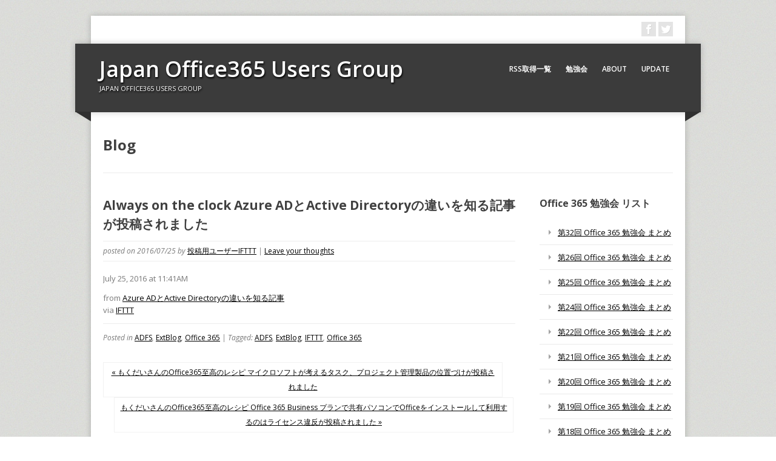

--- FILE ---
content_type: text/html; charset=UTF-8
request_url: http://jpo365ug.com/extblog/always-on-the-clock-azure-ad%E3%81%A8active-directory%E3%81%AE%E9%81%95%E3%81%84%E3%82%92%E7%9F%A5%E3%82%8B%E8%A8%98%E4%BA%8B%E3%81%8C%E6%8A%95%E7%A8%BF%E3%81%95%E3%82%8C%E3%81%BE%E3%81%97%E3%81%9F/
body_size: 46031
content:
<!DOCTYPE html>
<html lang="ja" class="no-js">
	<head>
		<meta charset="UTF-8">
        <meta name="viewport" content="width=device-width, initial-scale=1, maximum-scale=1">
		<title>Japan Office365 Users Group &raquo; Always on the clock Azure ADとActive Directoryの違いを知る記事が投稿されました</title>
		<meta name='robots' content='max-image-preview:large' />
<link rel='dns-prefetch' href='//fonts.googleapis.com' />
<link rel="alternate" type="application/rss+xml" title="Japan Office365 Users Group &raquo; フィード" href="http://jpo365ug.com/feed/" />
<link rel="alternate" type="application/rss+xml" title="Japan Office365 Users Group &raquo; コメントフィード" href="http://jpo365ug.com/comments/feed/" />
<link rel="alternate" type="application/rss+xml" title="Japan Office365 Users Group &raquo; Always on the clock Azure ADとActive Directoryの違いを知る記事が投稿されました のコメントのフィード" href="http://jpo365ug.com/extblog/always-on-the-clock-azure-ad%e3%81%a8active-directory%e3%81%ae%e9%81%95%e3%81%84%e3%82%92%e7%9f%a5%e3%82%8b%e8%a8%98%e4%ba%8b%e3%81%8c%e6%8a%95%e7%a8%bf%e3%81%95%e3%82%8c%e3%81%be%e3%81%97%e3%81%9f/feed/" />
<link rel="alternate" title="oEmbed (JSON)" type="application/json+oembed" href="http://jpo365ug.com/wp-json/oembed/1.0/embed?url=http%3A%2F%2Fjpo365ug.com%2Fextblog%2Falways-on-the-clock-azure-ad%25e3%2581%25a8active-directory%25e3%2581%25ae%25e9%2581%2595%25e3%2581%2584%25e3%2582%2592%25e7%259f%25a5%25e3%2582%258b%25e8%25a8%2598%25e4%25ba%258b%25e3%2581%258c%25e6%258a%2595%25e7%25a8%25bf%25e3%2581%2595%25e3%2582%258c%25e3%2581%25be%25e3%2581%2597%25e3%2581%259f%2F" />
<link rel="alternate" title="oEmbed (XML)" type="text/xml+oembed" href="http://jpo365ug.com/wp-json/oembed/1.0/embed?url=http%3A%2F%2Fjpo365ug.com%2Fextblog%2Falways-on-the-clock-azure-ad%25e3%2581%25a8active-directory%25e3%2581%25ae%25e9%2581%2595%25e3%2581%2584%25e3%2582%2592%25e7%259f%25a5%25e3%2582%258b%25e8%25a8%2598%25e4%25ba%258b%25e3%2581%258c%25e6%258a%2595%25e7%25a8%25bf%25e3%2581%2595%25e3%2582%258c%25e3%2581%25be%25e3%2581%2597%25e3%2581%259f%2F&#038;format=xml" />
<style id='wp-img-auto-sizes-contain-inline-css' type='text/css'>
img:is([sizes=auto i],[sizes^="auto," i]){contain-intrinsic-size:3000px 1500px}
/*# sourceURL=wp-img-auto-sizes-contain-inline-css */
</style>
<style id='wp-emoji-styles-inline-css' type='text/css'>

	img.wp-smiley, img.emoji {
		display: inline !important;
		border: none !important;
		box-shadow: none !important;
		height: 1em !important;
		width: 1em !important;
		margin: 0 0.07em !important;
		vertical-align: -0.1em !important;
		background: none !important;
		padding: 0 !important;
	}
/*# sourceURL=wp-emoji-styles-inline-css */
</style>
<style id='wp-block-library-inline-css' type='text/css'>
:root{--wp-block-synced-color:#7a00df;--wp-block-synced-color--rgb:122,0,223;--wp-bound-block-color:var(--wp-block-synced-color);--wp-editor-canvas-background:#ddd;--wp-admin-theme-color:#007cba;--wp-admin-theme-color--rgb:0,124,186;--wp-admin-theme-color-darker-10:#006ba1;--wp-admin-theme-color-darker-10--rgb:0,107,160.5;--wp-admin-theme-color-darker-20:#005a87;--wp-admin-theme-color-darker-20--rgb:0,90,135;--wp-admin-border-width-focus:2px}@media (min-resolution:192dpi){:root{--wp-admin-border-width-focus:1.5px}}.wp-element-button{cursor:pointer}:root .has-very-light-gray-background-color{background-color:#eee}:root .has-very-dark-gray-background-color{background-color:#313131}:root .has-very-light-gray-color{color:#eee}:root .has-very-dark-gray-color{color:#313131}:root .has-vivid-green-cyan-to-vivid-cyan-blue-gradient-background{background:linear-gradient(135deg,#00d084,#0693e3)}:root .has-purple-crush-gradient-background{background:linear-gradient(135deg,#34e2e4,#4721fb 50%,#ab1dfe)}:root .has-hazy-dawn-gradient-background{background:linear-gradient(135deg,#faaca8,#dad0ec)}:root .has-subdued-olive-gradient-background{background:linear-gradient(135deg,#fafae1,#67a671)}:root .has-atomic-cream-gradient-background{background:linear-gradient(135deg,#fdd79a,#004a59)}:root .has-nightshade-gradient-background{background:linear-gradient(135deg,#330968,#31cdcf)}:root .has-midnight-gradient-background{background:linear-gradient(135deg,#020381,#2874fc)}:root{--wp--preset--font-size--normal:16px;--wp--preset--font-size--huge:42px}.has-regular-font-size{font-size:1em}.has-larger-font-size{font-size:2.625em}.has-normal-font-size{font-size:var(--wp--preset--font-size--normal)}.has-huge-font-size{font-size:var(--wp--preset--font-size--huge)}.has-text-align-center{text-align:center}.has-text-align-left{text-align:left}.has-text-align-right{text-align:right}.has-fit-text{white-space:nowrap!important}#end-resizable-editor-section{display:none}.aligncenter{clear:both}.items-justified-left{justify-content:flex-start}.items-justified-center{justify-content:center}.items-justified-right{justify-content:flex-end}.items-justified-space-between{justify-content:space-between}.screen-reader-text{border:0;clip-path:inset(50%);height:1px;margin:-1px;overflow:hidden;padding:0;position:absolute;width:1px;word-wrap:normal!important}.screen-reader-text:focus{background-color:#ddd;clip-path:none;color:#444;display:block;font-size:1em;height:auto;left:5px;line-height:normal;padding:15px 23px 14px;text-decoration:none;top:5px;width:auto;z-index:100000}html :where(.has-border-color){border-style:solid}html :where([style*=border-top-color]){border-top-style:solid}html :where([style*=border-right-color]){border-right-style:solid}html :where([style*=border-bottom-color]){border-bottom-style:solid}html :where([style*=border-left-color]){border-left-style:solid}html :where([style*=border-width]){border-style:solid}html :where([style*=border-top-width]){border-top-style:solid}html :where([style*=border-right-width]){border-right-style:solid}html :where([style*=border-bottom-width]){border-bottom-style:solid}html :where([style*=border-left-width]){border-left-style:solid}html :where(img[class*=wp-image-]){height:auto;max-width:100%}:where(figure){margin:0 0 1em}html :where(.is-position-sticky){--wp-admin--admin-bar--position-offset:var(--wp-admin--admin-bar--height,0px)}@media screen and (max-width:600px){html :where(.is-position-sticky){--wp-admin--admin-bar--position-offset:0px}}

/*# sourceURL=wp-block-library-inline-css */
</style><style id='global-styles-inline-css' type='text/css'>
:root{--wp--preset--aspect-ratio--square: 1;--wp--preset--aspect-ratio--4-3: 4/3;--wp--preset--aspect-ratio--3-4: 3/4;--wp--preset--aspect-ratio--3-2: 3/2;--wp--preset--aspect-ratio--2-3: 2/3;--wp--preset--aspect-ratio--16-9: 16/9;--wp--preset--aspect-ratio--9-16: 9/16;--wp--preset--color--black: #000000;--wp--preset--color--cyan-bluish-gray: #abb8c3;--wp--preset--color--white: #ffffff;--wp--preset--color--pale-pink: #f78da7;--wp--preset--color--vivid-red: #cf2e2e;--wp--preset--color--luminous-vivid-orange: #ff6900;--wp--preset--color--luminous-vivid-amber: #fcb900;--wp--preset--color--light-green-cyan: #7bdcb5;--wp--preset--color--vivid-green-cyan: #00d084;--wp--preset--color--pale-cyan-blue: #8ed1fc;--wp--preset--color--vivid-cyan-blue: #0693e3;--wp--preset--color--vivid-purple: #9b51e0;--wp--preset--gradient--vivid-cyan-blue-to-vivid-purple: linear-gradient(135deg,rgb(6,147,227) 0%,rgb(155,81,224) 100%);--wp--preset--gradient--light-green-cyan-to-vivid-green-cyan: linear-gradient(135deg,rgb(122,220,180) 0%,rgb(0,208,130) 100%);--wp--preset--gradient--luminous-vivid-amber-to-luminous-vivid-orange: linear-gradient(135deg,rgb(252,185,0) 0%,rgb(255,105,0) 100%);--wp--preset--gradient--luminous-vivid-orange-to-vivid-red: linear-gradient(135deg,rgb(255,105,0) 0%,rgb(207,46,46) 100%);--wp--preset--gradient--very-light-gray-to-cyan-bluish-gray: linear-gradient(135deg,rgb(238,238,238) 0%,rgb(169,184,195) 100%);--wp--preset--gradient--cool-to-warm-spectrum: linear-gradient(135deg,rgb(74,234,220) 0%,rgb(151,120,209) 20%,rgb(207,42,186) 40%,rgb(238,44,130) 60%,rgb(251,105,98) 80%,rgb(254,248,76) 100%);--wp--preset--gradient--blush-light-purple: linear-gradient(135deg,rgb(255,206,236) 0%,rgb(152,150,240) 100%);--wp--preset--gradient--blush-bordeaux: linear-gradient(135deg,rgb(254,205,165) 0%,rgb(254,45,45) 50%,rgb(107,0,62) 100%);--wp--preset--gradient--luminous-dusk: linear-gradient(135deg,rgb(255,203,112) 0%,rgb(199,81,192) 50%,rgb(65,88,208) 100%);--wp--preset--gradient--pale-ocean: linear-gradient(135deg,rgb(255,245,203) 0%,rgb(182,227,212) 50%,rgb(51,167,181) 100%);--wp--preset--gradient--electric-grass: linear-gradient(135deg,rgb(202,248,128) 0%,rgb(113,206,126) 100%);--wp--preset--gradient--midnight: linear-gradient(135deg,rgb(2,3,129) 0%,rgb(40,116,252) 100%);--wp--preset--font-size--small: 13px;--wp--preset--font-size--medium: 20px;--wp--preset--font-size--large: 36px;--wp--preset--font-size--x-large: 42px;--wp--preset--spacing--20: 0.44rem;--wp--preset--spacing--30: 0.67rem;--wp--preset--spacing--40: 1rem;--wp--preset--spacing--50: 1.5rem;--wp--preset--spacing--60: 2.25rem;--wp--preset--spacing--70: 3.38rem;--wp--preset--spacing--80: 5.06rem;--wp--preset--shadow--natural: 6px 6px 9px rgba(0, 0, 0, 0.2);--wp--preset--shadow--deep: 12px 12px 50px rgba(0, 0, 0, 0.4);--wp--preset--shadow--sharp: 6px 6px 0px rgba(0, 0, 0, 0.2);--wp--preset--shadow--outlined: 6px 6px 0px -3px rgb(255, 255, 255), 6px 6px rgb(0, 0, 0);--wp--preset--shadow--crisp: 6px 6px 0px rgb(0, 0, 0);}:where(.is-layout-flex){gap: 0.5em;}:where(.is-layout-grid){gap: 0.5em;}body .is-layout-flex{display: flex;}.is-layout-flex{flex-wrap: wrap;align-items: center;}.is-layout-flex > :is(*, div){margin: 0;}body .is-layout-grid{display: grid;}.is-layout-grid > :is(*, div){margin: 0;}:where(.wp-block-columns.is-layout-flex){gap: 2em;}:where(.wp-block-columns.is-layout-grid){gap: 2em;}:where(.wp-block-post-template.is-layout-flex){gap: 1.25em;}:where(.wp-block-post-template.is-layout-grid){gap: 1.25em;}.has-black-color{color: var(--wp--preset--color--black) !important;}.has-cyan-bluish-gray-color{color: var(--wp--preset--color--cyan-bluish-gray) !important;}.has-white-color{color: var(--wp--preset--color--white) !important;}.has-pale-pink-color{color: var(--wp--preset--color--pale-pink) !important;}.has-vivid-red-color{color: var(--wp--preset--color--vivid-red) !important;}.has-luminous-vivid-orange-color{color: var(--wp--preset--color--luminous-vivid-orange) !important;}.has-luminous-vivid-amber-color{color: var(--wp--preset--color--luminous-vivid-amber) !important;}.has-light-green-cyan-color{color: var(--wp--preset--color--light-green-cyan) !important;}.has-vivid-green-cyan-color{color: var(--wp--preset--color--vivid-green-cyan) !important;}.has-pale-cyan-blue-color{color: var(--wp--preset--color--pale-cyan-blue) !important;}.has-vivid-cyan-blue-color{color: var(--wp--preset--color--vivid-cyan-blue) !important;}.has-vivid-purple-color{color: var(--wp--preset--color--vivid-purple) !important;}.has-black-background-color{background-color: var(--wp--preset--color--black) !important;}.has-cyan-bluish-gray-background-color{background-color: var(--wp--preset--color--cyan-bluish-gray) !important;}.has-white-background-color{background-color: var(--wp--preset--color--white) !important;}.has-pale-pink-background-color{background-color: var(--wp--preset--color--pale-pink) !important;}.has-vivid-red-background-color{background-color: var(--wp--preset--color--vivid-red) !important;}.has-luminous-vivid-orange-background-color{background-color: var(--wp--preset--color--luminous-vivid-orange) !important;}.has-luminous-vivid-amber-background-color{background-color: var(--wp--preset--color--luminous-vivid-amber) !important;}.has-light-green-cyan-background-color{background-color: var(--wp--preset--color--light-green-cyan) !important;}.has-vivid-green-cyan-background-color{background-color: var(--wp--preset--color--vivid-green-cyan) !important;}.has-pale-cyan-blue-background-color{background-color: var(--wp--preset--color--pale-cyan-blue) !important;}.has-vivid-cyan-blue-background-color{background-color: var(--wp--preset--color--vivid-cyan-blue) !important;}.has-vivid-purple-background-color{background-color: var(--wp--preset--color--vivid-purple) !important;}.has-black-border-color{border-color: var(--wp--preset--color--black) !important;}.has-cyan-bluish-gray-border-color{border-color: var(--wp--preset--color--cyan-bluish-gray) !important;}.has-white-border-color{border-color: var(--wp--preset--color--white) !important;}.has-pale-pink-border-color{border-color: var(--wp--preset--color--pale-pink) !important;}.has-vivid-red-border-color{border-color: var(--wp--preset--color--vivid-red) !important;}.has-luminous-vivid-orange-border-color{border-color: var(--wp--preset--color--luminous-vivid-orange) !important;}.has-luminous-vivid-amber-border-color{border-color: var(--wp--preset--color--luminous-vivid-amber) !important;}.has-light-green-cyan-border-color{border-color: var(--wp--preset--color--light-green-cyan) !important;}.has-vivid-green-cyan-border-color{border-color: var(--wp--preset--color--vivid-green-cyan) !important;}.has-pale-cyan-blue-border-color{border-color: var(--wp--preset--color--pale-cyan-blue) !important;}.has-vivid-cyan-blue-border-color{border-color: var(--wp--preset--color--vivid-cyan-blue) !important;}.has-vivid-purple-border-color{border-color: var(--wp--preset--color--vivid-purple) !important;}.has-vivid-cyan-blue-to-vivid-purple-gradient-background{background: var(--wp--preset--gradient--vivid-cyan-blue-to-vivid-purple) !important;}.has-light-green-cyan-to-vivid-green-cyan-gradient-background{background: var(--wp--preset--gradient--light-green-cyan-to-vivid-green-cyan) !important;}.has-luminous-vivid-amber-to-luminous-vivid-orange-gradient-background{background: var(--wp--preset--gradient--luminous-vivid-amber-to-luminous-vivid-orange) !important;}.has-luminous-vivid-orange-to-vivid-red-gradient-background{background: var(--wp--preset--gradient--luminous-vivid-orange-to-vivid-red) !important;}.has-very-light-gray-to-cyan-bluish-gray-gradient-background{background: var(--wp--preset--gradient--very-light-gray-to-cyan-bluish-gray) !important;}.has-cool-to-warm-spectrum-gradient-background{background: var(--wp--preset--gradient--cool-to-warm-spectrum) !important;}.has-blush-light-purple-gradient-background{background: var(--wp--preset--gradient--blush-light-purple) !important;}.has-blush-bordeaux-gradient-background{background: var(--wp--preset--gradient--blush-bordeaux) !important;}.has-luminous-dusk-gradient-background{background: var(--wp--preset--gradient--luminous-dusk) !important;}.has-pale-ocean-gradient-background{background: var(--wp--preset--gradient--pale-ocean) !important;}.has-electric-grass-gradient-background{background: var(--wp--preset--gradient--electric-grass) !important;}.has-midnight-gradient-background{background: var(--wp--preset--gradient--midnight) !important;}.has-small-font-size{font-size: var(--wp--preset--font-size--small) !important;}.has-medium-font-size{font-size: var(--wp--preset--font-size--medium) !important;}.has-large-font-size{font-size: var(--wp--preset--font-size--large) !important;}.has-x-large-font-size{font-size: var(--wp--preset--font-size--x-large) !important;}
/*# sourceURL=global-styles-inline-css */
</style>

<style id='classic-theme-styles-inline-css' type='text/css'>
/*! This file is auto-generated */
.wp-block-button__link{color:#fff;background-color:#32373c;border-radius:9999px;box-shadow:none;text-decoration:none;padding:calc(.667em + 2px) calc(1.333em + 2px);font-size:1.125em}.wp-block-file__button{background:#32373c;color:#fff;text-decoration:none}
/*# sourceURL=/wp-includes/css/classic-themes.min.css */
</style>
<link rel='stylesheet' id='browser-shots-frontend-css-css' href='http://jpo365ug.com/wp/wp-content/plugins/browser-shots/dist/blocks.style.build.css?ver=1.7.4' type='text/css' media='all' />
<link rel='stylesheet' id='ccchildpagescss-css' href='http://jpo365ug.com/wp/wp-content/plugins/cc-child-pages/includes/css/styles.css?ver=1.43' type='text/css' media='all' />
<link rel='stylesheet' id='ccchildpagesskincss-css' href='http://jpo365ug.com/wp/wp-content/plugins/cc-child-pages/includes/css/skins.css?ver=1.43' type='text/css' media='all' />
<link rel='stylesheet' id='rss-antenna-style-css' href='http://jpo365ug.com/wp/wp-content/plugins/rss-antenna/rss-antenna.css?ver=2.2.0' type='text/css' media='all' />
<link rel='stylesheet' id='whats-new-style-css' href='http://jpo365ug.com/wp/wp-content/plugins/whats-new-genarator/whats-new.css?ver=2.0.2' type='text/css' media='all' />
<link rel='stylesheet' id='child-pages-shortcode-css-css' href='http://jpo365ug.com/wp/wp-content/plugins/child-pages-shortcode/css/child-pages-shortcode.min.css?ver=1.1.4' type='text/css' media='all' />
<link rel='stylesheet' id='corpo-fonts-css' href='http://fonts.googleapis.com/css?family=Open+Sans:400italic,400,600,700&#038;subset=latin,latin-ext' type='text/css' media='all' />
<link rel='stylesheet' id='font_awsome-css-css' href='http://jpo365ug.com/wp/wp-content/themes/corpo/css/font-awesome.min.css' type='text/css' media='all' />
<link rel='stylesheet' id='corpo-css-css' href='http://jpo365ug.com/wp/wp-content/themes/corpo/style.css?ver=6.9' type='text/css' media='all' />
<link rel='stylesheet' id='color_scheme-css' href='http://jpo365ug.com/wp/wp-content/themes/corpo/css/color_scheme/blue.css?ver=6.9' type='text/css' media='all' />
<script type="text/javascript" src="http://jpo365ug.com/wp/wp-includes/js/jquery/jquery.min.js?ver=3.7.1" id="jquery-core-js"></script>
<script type="text/javascript" src="http://jpo365ug.com/wp/wp-includes/js/jquery/jquery-migrate.min.js?ver=3.4.1" id="jquery-migrate-js"></script>
<script type="text/javascript" src="http://jpo365ug.com/wp/wp-content/plugins/child-pages-shortcode/js/child-pages-shortcode.min.js?ver=1.1.4" id="child-pages-shortcode-js"></script>
<script type="text/javascript" src="http://jpo365ug.com/wp/wp-content/themes/corpo/js/jquery.tools.min.js?ver=6.9" id="jquery_tools-js"></script>
<script type="text/javascript" src="http://jpo365ug.com/wp/wp-content/themes/corpo/js/modernizr.min.js?ver=2.6.2" id="modernizr-js"></script>
<script type="text/javascript" src="http://jpo365ug.com/wp/wp-content/themes/corpo/js/tinynav.min.js?ver=6.9" id="tinynav-js"></script>
<script type="text/javascript" src="http://jpo365ug.com/wp/wp-content/themes/corpo/js/scripts.js?ver=1.0.0" id="custom-scripts-js"></script>
<link rel="https://api.w.org/" href="http://jpo365ug.com/wp-json/" /><link rel="alternate" title="JSON" type="application/json" href="http://jpo365ug.com/wp-json/wp/v2/posts/2046" /><link rel="EditURI" type="application/rsd+xml" title="RSD" href="http://jpo365ug.com/wp/xmlrpc.php?rsd" />
<meta name="generator" content="WordPress 6.9" />
<link rel="canonical" href="http://jpo365ug.com/extblog/always-on-the-clock-azure-ad%e3%81%a8active-directory%e3%81%ae%e9%81%95%e3%81%84%e3%82%92%e7%9f%a5%e3%82%8b%e8%a8%98%e4%ba%8b%e3%81%8c%e6%8a%95%e7%a8%bf%e3%81%95%e3%82%8c%e3%81%be%e3%81%97%e3%81%9f/" />
<link rel='shortlink' href='http://jpo365ug.com/?p=2046' />
	<script src="http://jpo365ug.com/wp/wp-content/plugins/enhanced-categories/js/enhanced-categories.js" type="text/javascript" ></script>
	<style type="text/css" id="custom-background-css">
body.custom-background { background-image: url("http://jpo365ug.com/wp/wp-content/themes/corpo/images/body-bg.jpg"); background-position: left top; background-size: auto; background-repeat: repeat; background-attachment: fixed; }
</style>
			<style type="text/css" id="wp-custom-css">
			/*
カスタム CSS へようこそ!

CSS (カスケーディングスタイルシート)
は、ブラウザに対し Web
ページの表示方法を指定するためのコードです。このコメントを削除し、カスタマイズを始めることができます。

デフォルトでは、ここで指定したカスタムスタイルはテーマのスタイルシートが読み込まれた後に追加されます。つまり、デフォルトの
CSS
ルールを上書きできるということです。テーマのスタイルシートの内容をここにコピーする必要はありません。追加したい内容だけを書き込んでください。
*/
a {
/*リンクされた文字*/
	color: 0000ff;
	font-style: normal;
	text-decoration: underline;
}

a:link {
/*未訪問のリンク*/
	color: 0000ff;
	font-style: normal;
	text-decoration: underline;
}

a:visited {
/*訪問後のリンク*/
	color: #934C7B;
	text-decoration: underline;
}

a:hover {
/*マウスをのせたとき*/
	color: #ff0000;
	font-style: normal;
	text-decoration: underline;
}

h5 {
	border-style: solid;
	border-color: #a9a9a9;
	border-width: 0 0 1px;
	padding: 5px 0 5px 8px;
	font-weight: bold;
	font-size: 14px;
}

h6 {
	border-style: solid;
	border-color: #4169e1;
	border-width: 0 0 1px 8px;
	padding: 5px 0 5px 8px;
	font-weight: bold;
	font-size: 120%;
}

/*
	Jetpack から移行された CSS
*/

/*
カスタム CSS へようこそ!

CSS (カスケーディングスタイルシート)
は、ブラウザに対し Web
ページの表示方法を指定するためのコードです。このコメントを削除し、カスタマイズを始めることができます。

デフォルトでは、ここで指定したカスタムスタイルはテーマのスタイルシートが読み込まれた後に追加されます。つまり、デフォルトの
CSS
ルールを上書きできるということです。テーマのスタイルシートの内容をここにコピーする必要はありません。追加したい内容だけを書き込んでください。
*/
a {
/*リンクされた文字*/
	color: 0000ff;
	font-style: normal;
	text-decoration: underline;
}

a:link {
/*未訪問のリンク*/
	color: 0000ff;
	font-style: normal;
	text-decoration: underline;
}

a:visited {
/*訪問後のリンク*/
	color: #934C7B;
	text-decoration: underline;
}

a:hover {
/*マウスをのせたとき*/
	color: #ff0000;
	font-style: normal;
	text-decoration: underline;
}

h5 {
	border-style: solid;
	border-color: #a9a9a9;
	border-width: 0 0 1px;
	padding: 5px 0 5px 8px;
	font-weight: bold;
	font-size: 14px;
}

h6 {
	border-style: solid;
	border-color: #4169e1;
	border-width: 0 0 1px 8px;
	padding: 5px 0 5px 8px;
	font-weight: bold;
	font-size: 120%;
}		</style>
			</head>
    	<body class="wp-singular post-template-default single single-post postid-2046 single-format-standard custom-background wp-theme-corpo always-on-the-clock-azure-adactive-directory">
	
    <div id="wrapper">
        <div id="top-bar">
            <div class="right">
                <ul class="social"><li><a href="https://www.facebook.com/groups/Office365Com.jp/" class="social-icon fb" title="Follow me on fb"></a></li><li><a href="https://twitter.com/jpo365ug" class="social-icon twitter" title="Follow me on twitter"></a></li></ul>            </div>
                    </div>
        <!-- header -->
        <header id="header">
            <div id="header-inner">
                <div id="logo">
                                        <h1 id="site-title"><a href="http://jpo365ug.com/" title="Japan Office365 Users Group - Japan Office365 Users Group" rel="home">Japan Office365 Users Group</a></h1><p class="site_tagline">Japan Office365 Users Group</p>
                    		
                </div>
                <!-- navigation -->
                <nav id="main-nav" role="navigation">
                    <ul id="main-menu" class="menu"><li id="menu-item-2488" class="menu-item menu-item-type-post_type menu-item-object-page menu-item-2488"><a href="http://jpo365ug.com/o365-related-blogs/">RSS取得一覧</a></li>
<li id="menu-item-178" class="menu-item menu-item-type-post_type menu-item-object-page menu-item-has-children menu-item-178"><a href="http://jpo365ug.com/o365-meeting/">勉強会</a>
<ul class="sub-menu">
	<li id="menu-item-2713" class="menu-item menu-item-type-post_type menu-item-object-page menu-item-2713"><a href="http://jpo365ug.com/o365-meeting/365mtg32/">第32回 Office 365 勉強会 まとめ</a></li>
	<li id="menu-item-2677" class="menu-item menu-item-type-post_type menu-item-object-page menu-item-2677"><a href="http://jpo365ug.com/o365-meeting/meeting-26/">第26回 Office 365 勉強会 まとめ</a></li>
	<li id="menu-item-2678" class="menu-item menu-item-type-post_type menu-item-object-page menu-item-2678"><a href="http://jpo365ug.com/o365-meeting/meeting-25/">第25回 Office 365 勉強会 まとめ</a></li>
	<li id="menu-item-2679" class="menu-item menu-item-type-post_type menu-item-object-page menu-item-2679"><a href="http://jpo365ug.com/o365-meeting/meeting-24/">第24回 Office 365 勉強会 まとめ</a></li>
	<li id="menu-item-2587" class="menu-item menu-item-type-post_type menu-item-object-page menu-item-2587"><a href="http://jpo365ug.com/o365-meeting/meeting-22/">第22回 Office 365 勉強会 まとめ</a></li>
	<li id="menu-item-2564" class="menu-item menu-item-type-post_type menu-item-object-page menu-item-2564"><a href="http://jpo365ug.com/o365-meeting/meeting-21/">第21回 Office 365 勉強会 まとめ</a></li>
	<li id="menu-item-2538" class="menu-item menu-item-type-post_type menu-item-object-page menu-item-2538"><a href="http://jpo365ug.com/o365-meeting/meeting-20/">第20回 Office 365 勉強会 まとめ</a></li>
	<li id="menu-item-2516" class="menu-item menu-item-type-post_type menu-item-object-page menu-item-2516"><a href="http://jpo365ug.com/o365-meeting/meeting-19/">第19回 Office 365 勉強会 まとめ</a></li>
	<li id="menu-item-2373" class="menu-item menu-item-type-post_type menu-item-object-page menu-item-2373"><a href="http://jpo365ug.com/o365-meeting/meeting-18/">第18回 Office 365 勉強会 まとめ</a></li>
	<li id="menu-item-2237" class="menu-item menu-item-type-post_type menu-item-object-page menu-item-2237"><a href="http://jpo365ug.com/o365-meeting/meeting-17/">第17回 Office 365 勉強会 まとめ</a></li>
	<li id="menu-item-1995" class="menu-item menu-item-type-post_type menu-item-object-page menu-item-1995"><a href="http://jpo365ug.com/o365-meeting/meeting-16/">第16回 Office 365 勉強会 まとめ</a></li>
	<li id="menu-item-1988" class="menu-item menu-item-type-post_type menu-item-object-page menu-item-1988"><a href="http://jpo365ug.com/o365-meeting/meeting-15/">第15回 Office 365 勉強会 まとめ</a></li>
	<li id="menu-item-1769" class="menu-item menu-item-type-post_type menu-item-object-page menu-item-1769"><a href="http://jpo365ug.com/o365-meeting/meeting-14/">第14回 Office 365 勉強会 まとめ</a></li>
	<li id="menu-item-1569" class="menu-item menu-item-type-post_type menu-item-object-page menu-item-1569"><a href="http://jpo365ug.com/o365-meeting/meeting-13/">第13回 Office 365 勉強会 まとめ</a></li>
	<li id="menu-item-1447" class="menu-item menu-item-type-post_type menu-item-object-page menu-item-1447"><a href="http://jpo365ug.com/o365-meeting/meeting-12/">第12回 Office 365 勉強会 まとめ</a></li>
	<li id="menu-item-859" class="menu-item menu-item-type-post_type menu-item-object-page menu-item-859"><a href="http://jpo365ug.com/o365-meeting/meeting-11/">第11回 Office 365 勉強会 まとめ</a></li>
	<li id="menu-item-491" class="menu-item menu-item-type-post_type menu-item-object-page menu-item-491"><a href="http://jpo365ug.com/o365-meeting/meeting-10/">第10回 Office 365 勉強会 まとめ</a></li>
	<li id="menu-item-188" class="menu-item menu-item-type-post_type menu-item-object-page menu-item-188"><a href="http://jpo365ug.com/o365-meeting/meeting-09/">第9回 Office 365 勉強会 まとめ</a></li>
	<li id="menu-item-187" class="menu-item menu-item-type-post_type menu-item-object-page menu-item-187"><a href="http://jpo365ug.com/o365-meeting/meeting-08/">第8回 Office 365 勉強会 まとめ</a></li>
	<li id="menu-item-186" class="menu-item menu-item-type-post_type menu-item-object-page menu-item-186"><a href="http://jpo365ug.com/o365-meeting/meeting-07/">第7回 Office 365 勉強会 まとめ</a></li>
	<li id="menu-item-185" class="menu-item menu-item-type-post_type menu-item-object-page menu-item-185"><a href="http://jpo365ug.com/o365-meeting/meeting-06/">第6回 Office 365 勉強会 まとめ</a></li>
	<li id="menu-item-184" class="menu-item menu-item-type-post_type menu-item-object-page menu-item-184"><a href="http://jpo365ug.com/o365-meeting/meeting-05/">第5回 Office 365 勉強会 まとめ</a></li>
	<li id="menu-item-183" class="menu-item menu-item-type-post_type menu-item-object-page menu-item-183"><a href="http://jpo365ug.com/o365-meeting/meeting-04/">第4回 Office 365 勉強会 まとめ</a></li>
	<li id="menu-item-182" class="menu-item menu-item-type-post_type menu-item-object-page menu-item-182"><a href="http://jpo365ug.com/o365-meeting/meeting-03/">第3回 Office 365 勉強会 まとめ</a></li>
	<li id="menu-item-181" class="menu-item menu-item-type-post_type menu-item-object-page menu-item-181"><a href="http://jpo365ug.com/o365-meeting/meeting-02/">第2回 Office 365 勉強会 まとめ</a></li>
	<li id="menu-item-189" class="menu-item menu-item-type-post_type menu-item-object-page menu-item-189"><a href="http://jpo365ug.com/o365-meeting/meeting-01/">第1回 Office 365 勉強会 まとめ</a></li>
</ul>
</li>
<li id="menu-item-90" class="menu-item menu-item-type-post_type menu-item-object-page menu-item-90"><a href="http://jpo365ug.com/about/">About</a></li>
<li id="menu-item-2622" class="menu-item menu-item-type-post_type menu-item-object-page current_page_parent menu-item-2622"><a href="http://jpo365ug.com/blog/">Update</a></li>
</ul>                </nav>
                <!-- END navigation -->
            </div>
        </header>
        <!-- END #header -->

                    <div id="content-wrapper">
        
                    <section class="section-title">Blog</section>            
    	<div id="content">
        <section id="main-content" role="main">
	
        	
		<article id="post-2046" class="post-2046 post type-post status-publish format-standard hentry category-adfs category-extblog category-office-365 tag-adfs tag-extblog tag-ifttt tag-office-365">
		
            <header>
                <h2>Always on the clock Azure ADとActive Directoryの違いを知る記事が投稿されました</h2>
                <div class="entry-meta">
                    <i class="date">posted on 2016/07/25</i> 
                    <i>by <a href="http://jpo365ug.com/author/jpo365ug/" title="投稿用ユーザーIFTTT の投稿" rel="author">投稿用ユーザーIFTTT</a></i> 
                    <i>| <a href="http://jpo365ug.com/extblog/always-on-the-clock-azure-ad%e3%81%a8active-directory%e3%81%ae%e9%81%95%e3%81%84%e3%82%92%e7%9f%a5%e3%82%8b%e8%a8%98%e4%ba%8b%e3%81%8c%e6%8a%95%e7%a8%bf%e3%81%95%e3%82%8c%e3%81%be%e3%81%97%e3%81%9f/#respond">Leave your thoughts</a></i>
                                    </div>
            </header>
			<div class="entry-content">
                <p>July 25, 2016 at 11:41AM</p>
<p>from <a href="http://ift.tt/29U83MG">Azure ADとActive Directoryの違いを知る記事</a><br />
via <a href="http://ift.tt/1c4nCfM">IFTTT</a></p>
<div class="alignright"></div><div class="alignleft"></div> <div class="post-meta"><i>Posted in <a href="http://jpo365ug.com/category/adfs/" rel="tag">ADFS</a>, <a href="http://jpo365ug.com/category/extblog/" rel="tag">ExtBlog</a>, <a href="http://jpo365ug.com/category/office-365/" rel="tag">Office 365</a></i><i> | Tagged: <a href="http://jpo365ug.com/tag/adfs/" rel="tag">ADFS</a>, <a href="http://jpo365ug.com/tag/extblog/" rel="tag">ExtBlog</a>, <a href="http://jpo365ug.com/tag/ifttt/" rel="tag">IFTTT</a>, <a href="http://jpo365ug.com/tag/office-365/" rel="tag">Office 365</a></i></div>
                <div class="wp-pagenavi">
                    <div class="alignleft"><a href="http://jpo365ug.com/extblog/%e3%82%82%e3%81%8f%e3%81%a0%e3%81%84%e3%81%95%e3%82%93%e3%81%aeoffice365%e8%87%b3%e9%ab%98%e3%81%ae%e3%83%ac%e3%82%b7%e3%83%94-%e3%83%9e%e3%82%a4%e3%82%af%e3%83%ad%e3%82%bd%e3%83%95%e3%83%88%e3%81%8c/" rel="prev">&laquo; もくだいさんのOffice365至高のレシピ マイクロソフトが考えるタスク、プロジェクト管理製品の位置づけが投稿されました</a></div>                    <div class="alignright"><a href="http://jpo365ug.com/extblog/%e3%82%82%e3%81%8f%e3%81%a0%e3%81%84%e3%81%95%e3%82%93%e3%81%aeoffice365%e8%87%b3%e9%ab%98%e3%81%ae%e3%83%ac%e3%82%b7%e3%83%94-office-365-business-%e3%83%97%e3%83%a9%e3%83%b3%e3%81%a7%e5%85%b1/" rel="next">もくだいさんのOffice365至高のレシピ Office 365 Business プランで共有パソコンでOfficeをインストールして利用するのはライセンス違反が投稿されました &raquo; </a></div>                </div>

                                			</div>
			<div id="comments">
	
	
	<p>Comments are closed.</p>
	


</div>

			
		</article>
		
		
		
	</section>
    </div>
<!-- sidebar -->
<aside id="sidebar" role="complementary">
        
    <div id="nav_menu-2" class="widget widget_nav_menu"><h4>Office 365 勉強会 リスト</h4><div class="menu-office-365-%e5%8b%89%e5%bc%b7%e4%bc%9a-%e3%83%aa%e3%82%b9%e3%83%88-container"><ul id="menu-office-365-%e5%8b%89%e5%bc%b7%e4%bc%9a-%e3%83%aa%e3%82%b9%e3%83%88" class="menu"><li id="menu-item-2712" class="menu-item menu-item-type-post_type menu-item-object-page menu-item-2712"><a href="http://jpo365ug.com/o365-meeting/365mtg32/">第32回 Office 365 勉強会 まとめ</a></li>
<li id="menu-item-2680" class="menu-item menu-item-type-post_type menu-item-object-page menu-item-2680"><a href="http://jpo365ug.com/o365-meeting/meeting-26/">第26回 Office 365 勉強会 まとめ</a></li>
<li id="menu-item-2681" class="menu-item menu-item-type-post_type menu-item-object-page menu-item-2681"><a href="http://jpo365ug.com/o365-meeting/meeting-25/">第25回 Office 365 勉強会 まとめ</a></li>
<li id="menu-item-2682" class="menu-item menu-item-type-post_type menu-item-object-page menu-item-2682"><a href="http://jpo365ug.com/o365-meeting/meeting-24/">第24回 Office 365 勉強会 まとめ</a></li>
<li id="menu-item-2588" class="menu-item menu-item-type-post_type menu-item-object-page menu-item-2588"><a href="http://jpo365ug.com/o365-meeting/meeting-22/">第22回 Office 365 勉強会 まとめ</a></li>
<li id="menu-item-2563" class="menu-item menu-item-type-post_type menu-item-object-page menu-item-2563"><a href="http://jpo365ug.com/o365-meeting/meeting-21/">第21回 Office 365 勉強会 まとめ</a></li>
<li id="menu-item-2539" class="menu-item menu-item-type-post_type menu-item-object-page menu-item-2539"><a href="http://jpo365ug.com/o365-meeting/meeting-20/">第20回 Office 365 勉強会 まとめ</a></li>
<li id="menu-item-2517" class="menu-item menu-item-type-post_type menu-item-object-page menu-item-2517"><a href="http://jpo365ug.com/o365-meeting/meeting-19/">第19回 Office 365 勉強会 まとめ</a></li>
<li id="menu-item-2374" class="menu-item menu-item-type-post_type menu-item-object-page menu-item-2374"><a href="http://jpo365ug.com/o365-meeting/meeting-18/">第18回 Office 365 勉強会 まとめ</a></li>
<li id="menu-item-2236" class="menu-item menu-item-type-post_type menu-item-object-page menu-item-2236"><a href="http://jpo365ug.com/o365-meeting/meeting-17/">第17回 Office 365 勉強会 まとめ</a></li>
<li id="menu-item-1996" class="menu-item menu-item-type-post_type menu-item-object-page menu-item-1996"><a href="http://jpo365ug.com/o365-meeting/meeting-16/">第16回 Office 365 勉強会 まとめ</a></li>
<li id="menu-item-1997" class="menu-item menu-item-type-post_type menu-item-object-page menu-item-1997"><a href="http://jpo365ug.com/o365-meeting/meeting-15/">第15回 Office 365 勉強会 まとめ</a></li>
<li id="menu-item-1768" class="menu-item menu-item-type-post_type menu-item-object-page menu-item-1768"><a href="http://jpo365ug.com/o365-meeting/meeting-14/">第14回 Office 365 勉強会 まとめ</a></li>
<li id="menu-item-1570" class="menu-item menu-item-type-post_type menu-item-object-page menu-item-1570"><a href="http://jpo365ug.com/o365-meeting/meeting-13/">第13回 Office 365 勉強会 まとめ</a></li>
<li id="menu-item-1446" class="menu-item menu-item-type-post_type menu-item-object-page menu-item-1446"><a href="http://jpo365ug.com/o365-meeting/meeting-12/">第12回 Office 365 勉強会 まとめ</a></li>
<li id="menu-item-860" class="menu-item menu-item-type-post_type menu-item-object-page menu-item-860"><a href="http://jpo365ug.com/o365-meeting/meeting-11/">第11回 Office 365 勉強会 まとめ</a></li>
<li id="menu-item-268" class="menu-item menu-item-type-post_type menu-item-object-page menu-item-268"><a href="http://jpo365ug.com/o365-meeting/meeting-10/">第10回 Office 365 勉強会 まとめ</a></li>
<li id="menu-item-276" class="menu-item menu-item-type-post_type menu-item-object-page menu-item-276"><a href="http://jpo365ug.com/o365-meeting/meeting-09/">第9回 Office 365 勉強会 まとめ</a></li>
<li id="menu-item-275" class="menu-item menu-item-type-post_type menu-item-object-page menu-item-275"><a href="http://jpo365ug.com/o365-meeting/meeting-08/">第8回 Office 365 勉強会 まとめ</a></li>
<li id="menu-item-274" class="menu-item menu-item-type-post_type menu-item-object-page menu-item-274"><a href="http://jpo365ug.com/o365-meeting/meeting-07/">第7回 Office 365 勉強会 まとめ</a></li>
<li id="menu-item-273" class="menu-item menu-item-type-post_type menu-item-object-page menu-item-273"><a href="http://jpo365ug.com/o365-meeting/meeting-06/">第6回 Office 365 勉強会 まとめ</a></li>
<li id="menu-item-272" class="menu-item menu-item-type-post_type menu-item-object-page menu-item-272"><a href="http://jpo365ug.com/o365-meeting/meeting-05/">第5回 Office 365 勉強会 まとめ</a></li>
<li id="menu-item-271" class="menu-item menu-item-type-post_type menu-item-object-page menu-item-271"><a href="http://jpo365ug.com/o365-meeting/meeting-04/">第4回 Office 365 勉強会 まとめ</a></li>
<li id="menu-item-270" class="menu-item menu-item-type-post_type menu-item-object-page menu-item-270"><a href="http://jpo365ug.com/o365-meeting/meeting-03/">第3回 Office 365 勉強会 まとめ</a></li>
<li id="menu-item-269" class="menu-item menu-item-type-post_type menu-item-object-page menu-item-269"><a href="http://jpo365ug.com/o365-meeting/meeting-02/">第2回 Office 365 勉強会 まとめ</a></li>
<li id="menu-item-277" class="menu-item menu-item-type-post_type menu-item-object-page menu-item-277"><a href="http://jpo365ug.com/o365-meeting/meeting-01/">第1回 Office 365 勉強会 まとめ</a></li>
</ul></div></div><div id="tag_cloud-4" class="widget widget_tag_cloud"><h4>タグ</h4><div class="tagcloud"><a href="http://jpo365ug.com/tag/adfs/" class="tag-cloud-link tag-link-26 tag-link-position-1" style="font-size: 11.9701492537pt;" aria-label="ADFS (110個の項目)">ADFS</a>
<a href="http://jpo365ug.com/tag/exchange-online/" class="tag-cloud-link tag-link-27 tag-link-position-2" style="font-size: 8pt;" aria-label="Exchange Online (46個の項目)">Exchange Online</a>
<a href="http://jpo365ug.com/tag/extblog/" class="tag-cloud-link tag-link-23 tag-link-position-3" style="font-size: 21.8955223881pt;" aria-label="ExtBlog (989個の項目)">ExtBlog</a>
<a href="http://jpo365ug.com/tag/ifttt/" class="tag-cloud-link tag-link-13 tag-link-position-4" style="font-size: 22pt;" aria-label="IFTTT (1,034個の項目)">IFTTT</a>
<a href="http://jpo365ug.com/tag/office-365/" class="tag-cloud-link tag-link-24 tag-link-position-5" style="font-size: 20.6417910448pt;" aria-label="Office 365 (756個の項目)">Office 365</a>
<a href="http://jpo365ug.com/tag/office365/" class="tag-cloud-link tag-link-7 tag-link-position-6" style="font-size: 8.94029850746pt;" aria-label="office365 (56個の項目)">office365</a>
<a href="http://jpo365ug.com/tag/official/" class="tag-cloud-link tag-link-25 tag-link-position-7" style="font-size: 14.2686567164pt;" aria-label="Official (185個の項目)">Official</a>
<a href="http://jpo365ug.com/tag/sharepoint/" class="tag-cloud-link tag-link-8 tag-link-position-8" style="font-size: 15.9402985075pt;" aria-label="SharePoint (270個の項目)">SharePoint</a></div>
</div><div id="categories-2" class="widget widget_categories"><h4>カテゴリー</h4>
			<ul>
					<li class="cat-item cat-item-17"><a href="http://jpo365ug.com/category/adfs/">ADFS</a>
</li>
	<li class="cat-item cat-item-19"><a href="http://jpo365ug.com/category/exchange-online/">Exchange Online</a>
</li>
	<li class="cat-item cat-item-14"><a href="http://jpo365ug.com/category/extblog/">ExtBlog</a>
</li>
	<li class="cat-item cat-item-20"><a href="http://jpo365ug.com/category/ifttt/">IFTTT</a>
</li>
	<li class="cat-item cat-item-15"><a href="http://jpo365ug.com/category/office-365/">Office 365</a>
</li>
	<li class="cat-item cat-item-28"><a href="http://jpo365ug.com/category/office365/">Office365</a>
</li>
	<li class="cat-item cat-item-16"><a href="http://jpo365ug.com/category/official/">Official</a>
</li>
	<li class="cat-item cat-item-21"><a href="http://jpo365ug.com/category/sharepoint/">SharePoint</a>
</li>
	<li class="cat-item cat-item-12"><a href="http://jpo365ug.com/category/%e5%a4%96%e9%83%a8blog/">外部Blog</a>
</li>
			</ul>

			</div>    
</aside>
<!-- /sidebar -->
        </div><!-- END #content-wrapper -->
        <footer id="footer">
            <div id="footer-inner" class="row">
                            </div>
        </footer><!-- END #footer -->
        <div id="footer-bar">
            <div class="right">
                <div id="footer-nav">
                                </div>
            </div>
            <div class="left">
                Copyright &copy; 2026 Japan Office365 Users Group. Powered by 
					<a href="//wordpress.org" title="WordPress">WordPress</a> &amp; <a href="http://webtuts.pl/themes/corpo" title="Corpo Theme">Corpo Theme</a>.
            </div>
        </div>
    </div><!-- END #wrapper -->

    <script type="speculationrules">
{"prefetch":[{"source":"document","where":{"and":[{"href_matches":"/*"},{"not":{"href_matches":["/wp/wp-*.php","/wp/wp-admin/*","/wp/wp-content/uploads/*","/wp/wp-content/*","/wp/wp-content/plugins/*","/wp/wp-content/themes/corpo/*","/*\\?(.+)"]}},{"not":{"selector_matches":"a[rel~=\"nofollow\"]"}},{"not":{"selector_matches":".no-prefetch, .no-prefetch a"}}]},"eagerness":"conservative"}]}
</script>
<script id="wp-emoji-settings" type="application/json">
{"baseUrl":"https://s.w.org/images/core/emoji/17.0.2/72x72/","ext":".png","svgUrl":"https://s.w.org/images/core/emoji/17.0.2/svg/","svgExt":".svg","source":{"concatemoji":"http://jpo365ug.com/wp/wp-includes/js/wp-emoji-release.min.js?ver=6.9"}}
</script>
<script type="module">
/* <![CDATA[ */
/*! This file is auto-generated */
const a=JSON.parse(document.getElementById("wp-emoji-settings").textContent),o=(window._wpemojiSettings=a,"wpEmojiSettingsSupports"),s=["flag","emoji"];function i(e){try{var t={supportTests:e,timestamp:(new Date).valueOf()};sessionStorage.setItem(o,JSON.stringify(t))}catch(e){}}function c(e,t,n){e.clearRect(0,0,e.canvas.width,e.canvas.height),e.fillText(t,0,0);t=new Uint32Array(e.getImageData(0,0,e.canvas.width,e.canvas.height).data);e.clearRect(0,0,e.canvas.width,e.canvas.height),e.fillText(n,0,0);const a=new Uint32Array(e.getImageData(0,0,e.canvas.width,e.canvas.height).data);return t.every((e,t)=>e===a[t])}function p(e,t){e.clearRect(0,0,e.canvas.width,e.canvas.height),e.fillText(t,0,0);var n=e.getImageData(16,16,1,1);for(let e=0;e<n.data.length;e++)if(0!==n.data[e])return!1;return!0}function u(e,t,n,a){switch(t){case"flag":return n(e,"\ud83c\udff3\ufe0f\u200d\u26a7\ufe0f","\ud83c\udff3\ufe0f\u200b\u26a7\ufe0f")?!1:!n(e,"\ud83c\udde8\ud83c\uddf6","\ud83c\udde8\u200b\ud83c\uddf6")&&!n(e,"\ud83c\udff4\udb40\udc67\udb40\udc62\udb40\udc65\udb40\udc6e\udb40\udc67\udb40\udc7f","\ud83c\udff4\u200b\udb40\udc67\u200b\udb40\udc62\u200b\udb40\udc65\u200b\udb40\udc6e\u200b\udb40\udc67\u200b\udb40\udc7f");case"emoji":return!a(e,"\ud83e\u1fac8")}return!1}function f(e,t,n,a){let r;const o=(r="undefined"!=typeof WorkerGlobalScope&&self instanceof WorkerGlobalScope?new OffscreenCanvas(300,150):document.createElement("canvas")).getContext("2d",{willReadFrequently:!0}),s=(o.textBaseline="top",o.font="600 32px Arial",{});return e.forEach(e=>{s[e]=t(o,e,n,a)}),s}function r(e){var t=document.createElement("script");t.src=e,t.defer=!0,document.head.appendChild(t)}a.supports={everything:!0,everythingExceptFlag:!0},new Promise(t=>{let n=function(){try{var e=JSON.parse(sessionStorage.getItem(o));if("object"==typeof e&&"number"==typeof e.timestamp&&(new Date).valueOf()<e.timestamp+604800&&"object"==typeof e.supportTests)return e.supportTests}catch(e){}return null}();if(!n){if("undefined"!=typeof Worker&&"undefined"!=typeof OffscreenCanvas&&"undefined"!=typeof URL&&URL.createObjectURL&&"undefined"!=typeof Blob)try{var e="postMessage("+f.toString()+"("+[JSON.stringify(s),u.toString(),c.toString(),p.toString()].join(",")+"));",a=new Blob([e],{type:"text/javascript"});const r=new Worker(URL.createObjectURL(a),{name:"wpTestEmojiSupports"});return void(r.onmessage=e=>{i(n=e.data),r.terminate(),t(n)})}catch(e){}i(n=f(s,u,c,p))}t(n)}).then(e=>{for(const n in e)a.supports[n]=e[n],a.supports.everything=a.supports.everything&&a.supports[n],"flag"!==n&&(a.supports.everythingExceptFlag=a.supports.everythingExceptFlag&&a.supports[n]);var t;a.supports.everythingExceptFlag=a.supports.everythingExceptFlag&&!a.supports.flag,a.supports.everything||((t=a.source||{}).concatemoji?r(t.concatemoji):t.wpemoji&&t.twemoji&&(r(t.twemoji),r(t.wpemoji)))});
//# sourceURL=http://jpo365ug.com/wp/wp-includes/js/wp-emoji-loader.min.js
/* ]]> */
</script>
	</body>
</html>